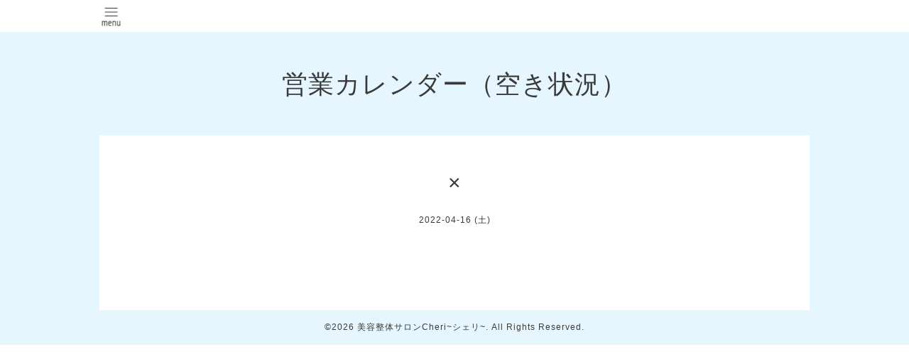

--- FILE ---
content_type: text/html; charset=utf-8
request_url: https://cheri-tajimi.com/calendar/4486474
body_size: 1955
content:
<!DOCTYPE html>
<html lang="ja">
<head>
  <!-- Pastel: ver.202303270000 -->
  <meta charset="utf-8">
  <title>× - 美容整体サロン〜Cheri〜</title>
  <meta name="viewport" content="width=device-width,initial-scale=1.0,minimum-scale=1.0">
  <meta name="description" content="">
  <meta name="keywords" content="可児,とき,土岐,岐阜県,多治見,たじみ,美容整体,小顔,小顔矯正,カイロ,エステ,ｃｈｅｒｉ,Ｃｈｅｒｉ,シェリ,女性,女性専用,えすて,矯正,歪み,ゆがみ,骨盤,骨盤矯正,こつばん,背骨,せぼね,">
  <meta property="og:title" content="美容整体サロン〜Cheri〜">
  <meta property="og:image" content="https://cdn.goope.jp/63553/2310201823503fcw.png">
  <meta property="og:site_name" content="美容整体サロン〜Cheri〜">
  
  <link rel="alternate" type="application/rss+xml" title="美容整体サロン〜Cheri〜 / RSS" href="/feed.rss">
  <link rel='stylesheet' href='https://fonts.googleapis.com/css?family=Quicksand:400,700 | PT+Sans+Caption:400,700'>
  <link rel="stylesheet" href="/style.css?867515-1701405508">
  <link rel="stylesheet" href="/css/font-awesome/css/font-awesome.min.css">
  <link rel="stylesheet" href="/assets/slick/slick.css">
  <script src="/assets/jquery/jquery-3.5.1.min.js"></script>
  <script src="/assets/clipsquareimage/jquery.clipsquareimage.js"></script>
</head>

<body id="calendar">

  <div id="container">

    <!-- #header -->
    <div id="header" class="cd-header">
      <div class="inner">

      <div class="element shop_tel" data-shoptel="090-5100-1501">
        <div>
          <i class="fa fa-phone-square"></i>&nbsp;090-5100-1501
        </div>
      </div>

      <div class="header_social_wrap">
         
        

        
      </div>

      <div class="element navi pc">
        <ul class="navi_list">

          
          <li class="footer_navi_top">
            <a href="/" >トップページ</a>
          </li>
          
          <li class="footer_navi_info">
            <a href="/info" >お知らせ</a>
          </li>
          
          <li class="footer_navi_menu">
            <a href="/menu" >施術メニュー</a>
          </li>
          
          <li class="footer_navi_calendar active">
            <a href="/calendar" >営業カレンダー（空き状況）</a>
          </li>
          
          <li class="footer_navi_contact">
            <a href="/contact" >初回予約／お問い合わせ</a>
          </li>
          
          <li class="footer_navi_about">
            <a href="/about" >店舗情報</a>
          </li>
          
          <li class="footer_navi_staff">
            <a href="/staff" >スタッフ</a>
          </li>
          
          <li class="footer_navi_free free_437795">
            <a href="/free/1" >施術禁忌対象について</a>
          </li>
          
          <li class="footer_navi_coupon">
            <a href="/coupon" >クーポン</a>
          </li>
          
          <li class="footer_navi_diary">
            <a href="/diary" >ブログ</a>
          </li>
          

        </ul>
      </div>
      <!-- /#navi -->

      <div id="button_navi">
        <div class="navi_trigger cd-primary-nav-trigger">
          <img class="menu_btn" src="/img/theme_pastel/menu_btn.png">
          <img class="menu_close_btn" src="/img/theme_pastel/menu_close_btn.png">
        </div>
      </div>

      </div>
      <!-- /.inner -->

      <div class="navi mobile"></div>

    </div>
    <!-- /#header -->


    <div id="content">

<!-- CONTENT ----------------------------------------------------------------------- -->

  <h1 class="element logo">
    <a class="shop_sitename" href="https://cheri-tajimi.com">美容整体サロン〜Cheri〜</a>
  </h1>

  
  <h2 class="page_title">
    営業カレンダー（空き状況）
  </h2>
  


  
    
  
    
  
    
  
    
  
    
  
    
  
    
  
    
  
    
  
    
  




<!----------------------------------------------
ページ：トップ
---------------------------------------------->
<script>
  var slideshowInt = '';
  slideshowInt = (slideshowInt === '') ? 4000 : parseInt(slideshowInt);

  var slideshow = {
      interval: slideshowInt
  }
</script>

<script src="/js/theme_pastel/top.js?20151028"></script>

<div id="wrap_slider">
  
</div>

<div class="section welcomemessage">
  <div class="inner">

    <div class="element site_description">
      <span>岐阜県多治見市　結果が出る<br />
女性専用整体・骨格矯正サロン</span>
    </div>

    <div class="message textfield">
      
    </div>

  </div>
</div>

<div class="section information">
  <div class="inner">
    <div class="list">
      
    </div>
  </div>
</div>














<!----------------------------------------------
ページ：カレンダー
---------------------------------------------->
<script src="/js/theme_pastel/calendar.js?20151028"></script>

<div class="inner">

    


    
    <div class="details">

      <h3>×</h3>

      <div class="date">
        2022-04-16 (土)
      </div>

      <div class="image">
        
      </div>

      <div class="body textfield">
        
      </div>

    </div>
    

</div>
<!-- /.inner -->





















<!-- CONTENT ----------------------------------------------------------------------- -->

    

    <div class="gadgets">
      <div class="inner">
      </div>
    </div>

    <ul class="info_footer_sub_navi">
      
      <li>
        
      </li>
      
      <li>
        
      </li>
      
      <li>
        
      </li>
      
      <li>
        
      </li>
      
      <li>
        
      </li>
      
      <li>
        
      </li>
      
      <li>
        
      </li>
      
      <li>
        
      </li>
      
      <li>
        
      </li>
      
      <li>
        
      </li>
      
    </ul>

    <div class="social">
      <div class="inner"></div>
    </div>

    </div>
    <!-- /#content -->


    <div id="footer">
      <div class="inner">
        
        <div class="pastel_copyright">
          &copy;2026 <a href="https://cheri-tajimi.com">美容整体サロンCheri~シェリ~</a>. All Rights Reserved.
        </div>
      </div>
    </div>

  </div>
  <!-- /#container -->

  <script src="/assets/colorbox/jquery.colorbox-1.6.4.min.js"></script>
  <script src="/js/tooltip.js"></script>
  <script src="/assets/slick/slick.js"></script>
  <script src="/assets/lineup/jquery-lineup.min.js"></script>
  <script src="/assets/tile/tile.js"></script>
  <script src="/js/theme_pastel/init.js?20200824"></script>
</body>
</html>
